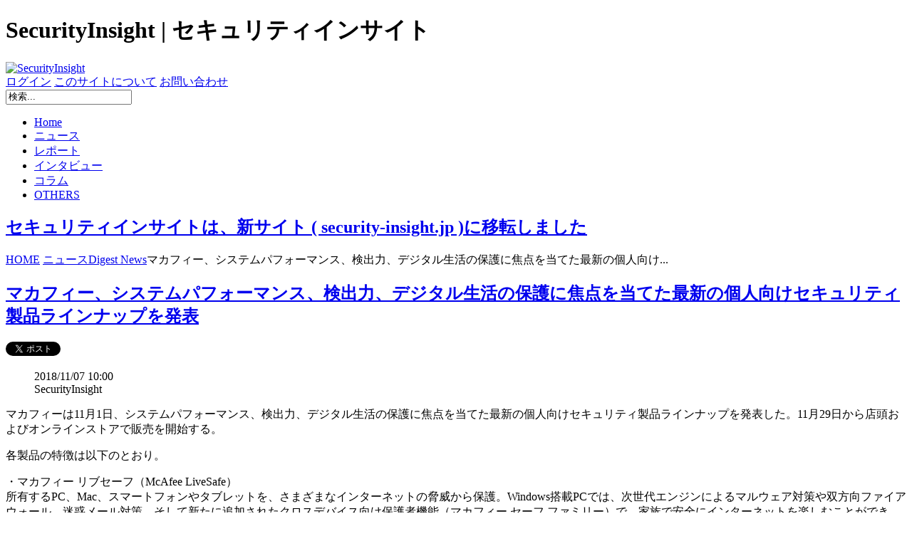

--- FILE ---
content_type: text/html; charset=utf-8
request_url: https://www.google.com/recaptcha/api2/aframe
body_size: 267
content:
<!DOCTYPE HTML><html><head><meta http-equiv="content-type" content="text/html; charset=UTF-8"></head><body><script nonce="L0ToPoTL7Pn-0EW_XUa8EQ">/** Anti-fraud and anti-abuse applications only. See google.com/recaptcha */ try{var clients={'sodar':'https://pagead2.googlesyndication.com/pagead/sodar?'};window.addEventListener("message",function(a){try{if(a.source===window.parent){var b=JSON.parse(a.data);var c=clients[b['id']];if(c){var d=document.createElement('img');d.src=c+b['params']+'&rc='+(localStorage.getItem("rc::a")?sessionStorage.getItem("rc::b"):"");window.document.body.appendChild(d);sessionStorage.setItem("rc::e",parseInt(sessionStorage.getItem("rc::e")||0)+1);localStorage.setItem("rc::h",'1769910185485');}}}catch(b){}});window.parent.postMessage("_grecaptcha_ready", "*");}catch(b){}</script></body></html>